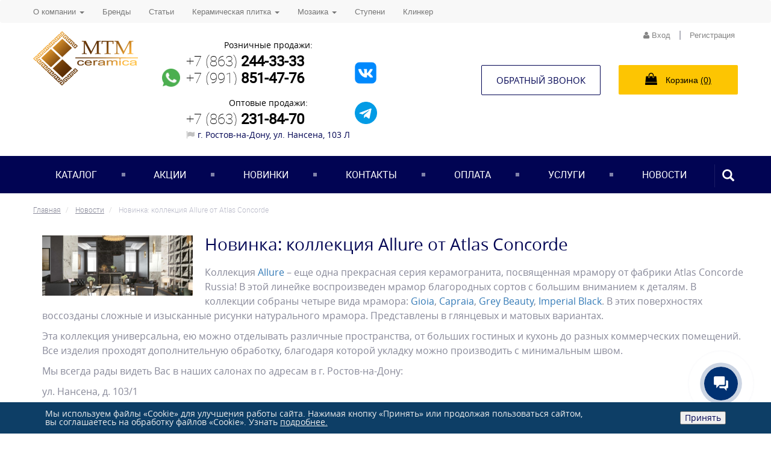

--- FILE ---
content_type: text/html; charset=UTF-8
request_url: https://mtmltd.ru/news/65384/
body_size: 10610
content:
<!DOCTYPE html>
<html lang="ru">
	<head>
		<title>Новинка: коллекция Allure от Atlas Concorde </title>
		    	<meta name="description" content="Новинка: коллекция Allure от Atlas Concorde - интересные и полезные новости от компании МТМ ">
        
				<link rel="canonical" href="https://mtmltd.ru/news/65384/">
		<meta charset="utf-8">
		<meta http-equiv="X-UA-Compatible" content="IE=edge">
		<meta name="viewport" content="width=device-width, initial-scale=1">
        <meta name="viewport" content="width=device-width, initial-scale=1">

		<meta name="robots" content="index, follow" />
<link href="https://cdnjs.cloudflare.com/ajax/libs/OwlCarousel2/2.3.4/assets/owl.carousel.min.css" type="text/css"  rel="stylesheet" />
<link href="https://cdnjs.cloudflare.com/ajax/libs/OwlCarousel2/2.3.4/assets/owl.theme.default.min.css" type="text/css"  rel="stylesheet" />
<link href="/bitrix/cache/css/s1/mtmltd_2.0/page_93d966433d5935bca44e71d9f34f7a10/page_93d966433d5935bca44e71d9f34f7a10_v1.css?1764228107401" type="text/css"  rel="stylesheet" />
<link href="/bitrix/cache/css/s1/mtmltd_2.0/template_e6c44bd6fa2b22ae8cb0f5ea0f5d1312/template_e6c44bd6fa2b22ae8cb0f5ea0f5d1312_v1.css?1764223239308886" type="text/css"  data-template-style="true" rel="stylesheet" />
 <style> .nca-cookiesaccept-line { box-sizing: border-box !important; margin: 0 !important; border: none !important; width: 100% !important; min-height: 10px !important; max-height: 250px !important; display: block; clear: both !important; padding: 12px !important; position: fixed; bottom: 0px !important; opacity: 1; transform: translateY(0%); z-index: 99999; } .nca-cookiesaccept-line > div { display: flex; align-items: center; } .nca-cookiesaccept-line > div > div { padding-left: 5%; padding-right: 5%; } .nca-cookiesaccept-line a { color: inherit; text-decoration:underline; } @media screen and (max-width:767px) { .nca-cookiesaccept-line > div > div { padding-left: 1%; padding-right: 1%; } } </style> 
<!-- dev2fun module opengraph -->
<meta property="og:title" content="Новинка: коллекция Allure от Atlas Concorde"/>
<meta property="og:description" content="Новинка: коллекция Allure от Atlas Concorde - интересные и полезные новости от компании МТМ"/>
<meta property="og:url" content="https://mtmltd.ru/news/65384/"/>
<meta property="og:type" content="website"/>
<meta property="og:site_name" content="Компания &laquo;МТМ&raquo;"/>
<meta property="og:image" content="https://mtmltd.ru/upload/iblock/edb/9n8bxpbxqo2551fptzol4l9u3q3exzl5.jpg"/>
<meta property="og:image:type" content="image/jpeg"/>
<meta property="og:image:width" content="310"/>
<meta property="og:image:height" content="124"/>
<!-- /dev2fun module opengraph -->



		<!-- Slick slider -->
		
		
	</head>
	<body>
		<div>
					</div>

						<!-- Modal registration-->
		<div class="modal fade" id="myModal" tabindex="-1" role="dialog" aria-labelledby="myModal">
			<div class="modal-dialog" role="document">
				<div class="modal-content">
					<div class="modal-header">
						<button type="button" class="close" data-dismiss="modal" aria-label="Close"><i class="fa fa-times" aria-hidden="true"></i>
						</button>
					</div>
					<div class="modal-body">

						<p class="h4 h4-line">Регистрация</p>

<!--						-->
					</div>
				</div>
			</div>
		</div>
				<!-- Modal enter-->
		<div class="modal fade" id="myModal-1" tabindex="-1" role="dialog" aria-labelledby="myModal-1">
			<div class="modal-dialog modal-sm" role="document">
				<div class="modal-content">
					<div class="modal-header">
						<button type="button" class="close" data-dismiss="modal" aria-label="Close"><i class="fa fa-times" aria-hidden="true"></i>
						</button>
					</div>
					<div class="modal-body">
						<p class="h4 h4-line">Вход</p>

					<div class="bx-system-auth-form" id="ajax-auth-form-wrapper">


	<form id="mtm-autorize" class="form-horizontal main-form js-auth-form" name="system_auth_form6zOYVN" method="post" target="_top" action="/news/65384/">
			    <input type="hidden" name="AJAX-ACTION" value="AUTH"/>

        	
					<input type="hidden" name="backurl" value="/news/65384/" />
						<input type="hidden" name="AUTH_FORM" value="Y" />
		<input type="hidden" name="TYPE" value="AUTH" />



		<div class="form-group">
        	<label for="inputEmail33" class="col-sm-5 col-md-4 control-label">Логин (e-mail): <span>*</span></label>
            <div class="col-sm-7 col-md-8 ">
            	<input name="USER_LOGIN" class="form-control" id="inputEmail33" placeholder="" value="">
            </div>
        </div>



		<div class="form-group">
		   <label for="inputpass1" class="col-sm-5 col-md-4 control-label">Пароль: <span>*</span></label>
		   <div class="col-sm-7 col-md-8 ">
		      <input type="password" class="form-control" id="inputppass1" placeholder="" name="USER_PASSWORD" autocomplete="off">
		      <div class="funkyradio">
		         <div class="funkyradio-default">
		            <input type="checkbox" id="USER_REMEMBER_frm" name="USER_REMEMBER" value="Y" checked />
		            	<a href="/order/?forgot_password=yes" rel="nofollow" class="pull-right" >Забыли пароль?</a>
		            <label for="USER_REMEMBER_frm">Запомнить меня </label>
		            <div id="mtm-autorize__error"></div>
		         </div>
		      </div>
		   </div>
		</div>

		<div class="form-group">
		   <label class="col-sm-5 col-md-4 control-label">
				Согласие
		   </label>
		   <div class="col-sm-7 col-md-8  ">
		      
			  <input type="checkbox" class="js-auth-form-approve-checkbox" name="APPROVE_AGREEMENT" value="Y" > 
			  Я даю согласие на обработку персональных данных в соответствии с <a target="_blank" href="/privacy-policy.pdf">Политикой обработки персональных данных</a> и Федеральным законом от 27.07.2006 года №152-ФЗ «О персональных данных»
			  
		   </div>
		</div>



		<div class="text-center">

					</div>

	    <div class="text-center">
			<button type="submit"  id="button_auth1" class="btn btn-primary btn-lg">Вход</button>
        </div>
	
		
	</form>

	
	</div>


					</div>
				</div>
			</div>
		</div>

		<!-- Modal callback-->
		<div class="modal fade" id="modal-callback-head" tabindex="-1" role="dialog" aria-labelledby="modal-callback-head">
			<div class="modal-dialog modal-sm" role="document">
				<div class="modal-content">
					<div class="modal-header">
						<button type="button" class="close" data-dismiss="modal" aria-label="Close"><i class="fa fa-times" aria-hidden="true"></i>
						</button>
					</div>
					<div class="modal-body">
						<p class="h4 h4-line">Заказать звонок</p>

						
<div id="head-callback-msg"></div>

<form method="post" id="head-callback">
    <input type="hidden" name="EVENT_ID" value="27">
    <input type="hidden" name="FORM_ID" value="head-callback">

        <div class="form-group">
		<label for="NAME">
            Имя:
        </label>

		<input type="text"
			   class="form-control text"
			   id="NAME"
			   name="NAME"
               required        >
	</div>
            <div class="form-group">
		<label for="PHONE">
            Телефон:
        </label>

		<input type="text"
			   class="form-control "
			   id="PHONE"
			   name="PHONE"
               required        >
	</div>
    

<button class="btn btn-primary" id="button_call"
        onclick="return falurForm.send('#head-callback', 'Это поле обязательно для заполнения');yaCounter16153555.reachGoal('callback'); return true;"
        type="submit"
>Отправить</button>
</form>
<p style="font-weight: 300 !important;">Я даю <a target="_blank" href="/privacy-policy.pdf">Согласие</a> на обработку персональных данных в соответствии с <a target="_blank" href="/mtm-policy.pdf">Политикой обработки персональных данных</a> и Федеральным законом от 27.07.2006 года №152-ФЗ «О персональных данных»</p>
 					</div>
				</div>
			</div>
		</div>

		<div class="wrapper">
			<header>
                <!-- Гирлянда -->
                
				<nav class="navbar navbar-default preheader" role="navigation">
					<div class="container">
					    	<div class="row">



						<div class = "vision">
		            		    	


	<nav class="header_nav navbar">
		<ul class="nav navbar-nav">

		
										<li class="dropdown">
                        <!--noindex-->
						<a href="#" class="dropdown-toggle text-12" data-toggle="dropdown" role="button" aria-haspopup="true" aria-expanded="false">О компании <span class="caret"></span></a>
                        <!--/noindex-->
						<ul class="dropdown-menu">
															<li>
                                    <!--noindex-->
									<a href="/o-nas/">О нас</a>
                                    <!--/noindex-->
								</li>
															<li>
                                    <!--noindex-->
									<a href="/vakansii/">Вакансии</a>
                                    <!--/noindex-->
								</li>
															<li>
                                    <!--noindex-->
									<a href="/info/">Оплата</a>
                                    <!--/noindex-->
								</li>
													</ul>
					</li>

					            	<li class="">
                        <!--noindex-->
						<a href="/brends/" class="text-12">
							Бренды						</a>
                        <!--/noindex-->
					</li>
					            	<li class="">
                        <!--noindex-->
						<a href="/articles/" class="text-12">
							Статьи						</a>
                        <!--/noindex-->
					</li>
				
										<li class="dropdown">
                        <!--noindex-->
						<a href="#" class="dropdown-toggle text-12" data-toggle="dropdown" role="button" aria-haspopup="true" aria-expanded="false">Керамическая плитка <span class="caret"></span></a>
                        <!--/noindex-->
						<ul class="dropdown-menu">
															<li>
                                    <!--noindex-->
									<a href="/catalog/ceramic/?section_name=Керамическая плитка">Керамическая плитка</a>
                                    <!--/noindex-->
								</li>
															<li>
                                    <!--noindex-->
									<a href="/catalog/ceramic/?set_filter=Применить&arrFilter_76_4088356828=Y&section_name=Керамическая плитка для ванной">Для ванной</a>
                                    <!--/noindex-->
								</li>
															<li>
                                    <!--noindex-->
									<a href="/catalog/ceramic/?set_filter=Применить&arrFilter_76_2945951191=Y&section_name=Керамическая плитка для детской">Для детской</a>
                                    <!--/noindex-->
								</li>
															<li>
                                    <!--noindex-->
									<a href="/catalog/ceramic/?set_filter=Применить&arrFilter_76_1347454892=Y&section_name=Керамическая плитка для кухни">Для кухни</a>
                                    <!--/noindex-->
								</li>
															<li>
                                    <!--noindex-->
									<a href="/catalog/ceramic/?set_filter=Применить&arrFilter_76_813727439=Y&section_name=Керамическая плитка для прихожей">Для прихожей</a>
                                    <!--/noindex-->
								</li>
															<li>
                                    <!--noindex-->
									<a href="/catalog/ceramic/?set_filter=Применить&arrFilter_76_3394082382=Y&section_name=Керамическая плитка для фасада">Для фасада</a>
                                    <!--/noindex-->
								</li>
															<li>
                                    <!--noindex-->
									<a href="/catalog/ceramic/?set_filter=Применить&arrFilter_76_3969318957=Y&section_name=Керамическая плитка для внутренних работ">Для внутренних работ</a>
                                    <!--/noindex-->
								</li>
															<li>
                                    <!--noindex-->
									<a href="/catalog/ceramic/?set_filter=Применить&arrFilter_76_2930077848=Y&section_name=Керамическая плитка для наружных работ">Для наружных работ</a>
                                    <!--/noindex-->
								</li>
													</ul>
					</li>

				
										<li class="dropdown">
                        <!--noindex-->
						<a href="#" class="dropdown-toggle text-12" data-toggle="dropdown" role="button" aria-haspopup="true" aria-expanded="false">Мозаика <span class="caret"></span></a>
                        <!--/noindex-->
						<ul class="dropdown-menu">
															<li>
                                    <!--noindex-->
									<a href="/catalog/ceramic/?set_filter=Применить&arrFilter_76_407171713=Y&section_name=Мозаика">Мозаика</a>
                                    <!--/noindex-->
								</li>
															<li>
                                    <!--noindex-->
									<a href="/catalog/ceramic/?set_filter=Применить&arrFilter_76_407171713=Y&arrFilter_76_4088356828=Y&section_name=Мозаика для ванной">Для ванной</a>
                                    <!--/noindex-->
								</li>
															<li>
                                    <!--noindex-->
									<a href="/catalog/ceramic/?set_filter=Применить&arrFilter_76_407171713=Y&arrFilter_76_2945951191=Y&section_name=Мозаика для детской">Для детской</a>
                                    <!--/noindex-->
								</li>
															<li>
                                    <!--noindex-->
									<a href="/catalog/ceramic/?set_filter=Применить&arrFilter_76_407171713=Y&arrFilter_76_1347454892=Y&section_name=Мозаика для кухни">Для кухни</a>
                                    <!--/noindex-->
								</li>
															<li>
                                    <!--noindex-->
									<a href="/catalog/ceramic/?set_filter=Применить&arrFilter_76_407171713=Y&arrFilter_76_813727439=Y&section_name=Мозаика для прихожей">Для прихожей</a>
                                    <!--/noindex-->
								</li>
															<li>
                                    <!--noindex-->
									<a href="/catalog/ceramic/?set_filter=Применить&arrFilter_76_407171713=Y&arrFilter_76_3394082382=Y&section_name=Мозаика для фасада">Для фасада</a>
                                    <!--/noindex-->
								</li>
															<li>
                                    <!--noindex-->
									<a href="/catalog/ceramic/?set_filter=Применить&arrFilter_76_3969318957=Y&arrFilter_76_407171713=Y&section_name=Мозаика для внутренних работ">Для внутренних работ</a>
                                    <!--/noindex-->
								</li>
															<li>
                                    <!--noindex-->
									<a href="/catalog/ceramic/?set_filter=Применить&arrFilter_76_2930077848=Y&arrFilter_76_407171713=Y&section_name=Мозаика для наружных работ">Для наружных работ</a>
                                    <!--/noindex-->
								</li>
													</ul>
					</li>

					            	<li class="">
                        <!--noindex-->
						<a href="/catalog/ceramic/?set_filter=Применить&arrFilter_76_694862774=Y&section_name=Ступени" class="text-12">
							Ступени						</a>
                        <!--/noindex-->
					</li>
					            	<li class="">
                        <!--noindex-->
						<a href="/catalog/ceramic/?set_filter=Применить&arrFilter_76_3426648828=Y&section_name=Клинкер" class="text-12">
							Клинкер						</a>
                        <!--/noindex-->
					</li>
						</ul>
	</nav>
						</div>
                                <nav class="menu-nav">

                                       


	<nav class="header_nav navbar">
		<ul class="nav navbar-nav">

		
										<li class="dropdown">
                        <!--noindex-->
						<a href="#" class="dropdown-toggle text-12" data-toggle="dropdown" role="button" aria-haspopup="true" aria-expanded="false">О компании <span class="caret"></span></a>
                        <!--/noindex-->
						<ul class="dropdown-menu">
															<li>
                                    <!--noindex-->
									<a href="/o-nas/">О нас</a>
                                    <!--/noindex-->
								</li>
															<li>
                                    <!--noindex-->
									<a href="/vakansii/">Вакансии</a>
                                    <!--/noindex-->
								</li>
															<li>
                                    <!--noindex-->
									<a href="/info/">Оплата</a>
                                    <!--/noindex-->
								</li>
													</ul>
					</li>

					            	<li class="">
                        <!--noindex-->
						<a href="/brends/" class="text-12">
							Бренды						</a>
                        <!--/noindex-->
					</li>
					            	<li class="">
                        <!--noindex-->
						<a href="/articles/" class="text-12">
							Статьи						</a>
                        <!--/noindex-->
					</li>
				
										<li class="dropdown">
                        <!--noindex-->
						<a href="#" class="dropdown-toggle text-12" data-toggle="dropdown" role="button" aria-haspopup="true" aria-expanded="false">Керамическая плитка <span class="caret"></span></a>
                        <!--/noindex-->
						<ul class="dropdown-menu">
															<li>
                                    <!--noindex-->
									<a href="/catalog/ceramic/?section_name=Керамическая плитка">Керамическая плитка</a>
                                    <!--/noindex-->
								</li>
															<li>
                                    <!--noindex-->
									<a href="/catalog/ceramic/?set_filter=Применить&arrFilter_76_4088356828=Y&section_name=Керамическая плитка для ванной">Для ванной</a>
                                    <!--/noindex-->
								</li>
															<li>
                                    <!--noindex-->
									<a href="/catalog/ceramic/?set_filter=Применить&arrFilter_76_2945951191=Y&section_name=Керамическая плитка для детской">Для детской</a>
                                    <!--/noindex-->
								</li>
															<li>
                                    <!--noindex-->
									<a href="/catalog/ceramic/?set_filter=Применить&arrFilter_76_1347454892=Y&section_name=Керамическая плитка для кухни">Для кухни</a>
                                    <!--/noindex-->
								</li>
															<li>
                                    <!--noindex-->
									<a href="/catalog/ceramic/?set_filter=Применить&arrFilter_76_813727439=Y&section_name=Керамическая плитка для прихожей">Для прихожей</a>
                                    <!--/noindex-->
								</li>
															<li>
                                    <!--noindex-->
									<a href="/catalog/ceramic/?set_filter=Применить&arrFilter_76_3394082382=Y&section_name=Керамическая плитка для фасада">Для фасада</a>
                                    <!--/noindex-->
								</li>
															<li>
                                    <!--noindex-->
									<a href="/catalog/ceramic/?set_filter=Применить&arrFilter_76_3969318957=Y&section_name=Керамическая плитка для внутренних работ">Для внутренних работ</a>
                                    <!--/noindex-->
								</li>
															<li>
                                    <!--noindex-->
									<a href="/catalog/ceramic/?set_filter=Применить&arrFilter_76_2930077848=Y&section_name=Керамическая плитка для наружных работ">Для наружных работ</a>
                                    <!--/noindex-->
								</li>
													</ul>
					</li>

				
										<li class="dropdown">
                        <!--noindex-->
						<a href="#" class="dropdown-toggle text-12" data-toggle="dropdown" role="button" aria-haspopup="true" aria-expanded="false">Мозаика <span class="caret"></span></a>
                        <!--/noindex-->
						<ul class="dropdown-menu">
															<li>
                                    <!--noindex-->
									<a href="/catalog/ceramic/?set_filter=Применить&arrFilter_76_407171713=Y&section_name=Мозаика">Мозаика</a>
                                    <!--/noindex-->
								</li>
															<li>
                                    <!--noindex-->
									<a href="/catalog/ceramic/?set_filter=Применить&arrFilter_76_407171713=Y&arrFilter_76_4088356828=Y&section_name=Мозаика для ванной">Для ванной</a>
                                    <!--/noindex-->
								</li>
															<li>
                                    <!--noindex-->
									<a href="/catalog/ceramic/?set_filter=Применить&arrFilter_76_407171713=Y&arrFilter_76_2945951191=Y&section_name=Мозаика для детской">Для детской</a>
                                    <!--/noindex-->
								</li>
															<li>
                                    <!--noindex-->
									<a href="/catalog/ceramic/?set_filter=Применить&arrFilter_76_407171713=Y&arrFilter_76_1347454892=Y&section_name=Мозаика для кухни">Для кухни</a>
                                    <!--/noindex-->
								</li>
															<li>
                                    <!--noindex-->
									<a href="/catalog/ceramic/?set_filter=Применить&arrFilter_76_407171713=Y&arrFilter_76_813727439=Y&section_name=Мозаика для прихожей">Для прихожей</a>
                                    <!--/noindex-->
								</li>
															<li>
                                    <!--noindex-->
									<a href="/catalog/ceramic/?set_filter=Применить&arrFilter_76_407171713=Y&arrFilter_76_3394082382=Y&section_name=Мозаика для фасада">Для фасада</a>
                                    <!--/noindex-->
								</li>
															<li>
                                    <!--noindex-->
									<a href="/catalog/ceramic/?set_filter=Применить&arrFilter_76_3969318957=Y&arrFilter_76_407171713=Y&section_name=Мозаика для внутренних работ">Для внутренних работ</a>
                                    <!--/noindex-->
								</li>
															<li>
                                    <!--noindex-->
									<a href="/catalog/ceramic/?set_filter=Применить&arrFilter_76_2930077848=Y&arrFilter_76_407171713=Y&section_name=Мозаика для наружных работ">Для наружных работ</a>
                                    <!--/noindex-->
								</li>
													</ul>
					</li>

					            	<li class="">
                        <!--noindex-->
						<a href="/catalog/ceramic/?set_filter=Применить&arrFilter_76_694862774=Y&section_name=Ступени" class="text-12">
							Ступени						</a>
                        <!--/noindex-->
					</li>
					            	<li class="">
                        <!--noindex-->
						<a href="/catalog/ceramic/?set_filter=Применить&arrFilter_76_3426648828=Y&section_name=Клинкер" class="text-12">
							Клинкер						</a>
                        <!--/noindex-->
					</li>
						</ul>
	</nav>

                                </nav>

                                <a href="#" class="menu-btn">
                                    <span></span>
                                </a>


						    	<div class="col-md-4 col-sm-6 text-center inner_reg">

							    	<ul class=" list-inline navbar-right">
						    			<li>
					    									    							<a href="#"  data-toggle="modal" data-target="#myModal-1"><i class="fa fa-user" aria-hidden="true"></i> Вход</a>
			    																    </li>
								    	<li> | </li>
									    <li>
									    											    	<a href="https://mtmltd.ru/personal/registratsiya/">Регистрация</a>
									    								    		</li>

							    	</ul>
						    	</div>

						</div>
					</div>
				</nav>
				<div class="container">
					<div class="row header-center">
						<div class="col-md-3 col-sm-6 logo-block">
							<div class="logo text-center-xs">
								<a href="/">
									<img src="/local/templates/mtmltd_2.0/img/logo.png" class="img-responsive" alt="Логотип компании МТМ" title="МТМ-Керамика">								</a>
							</div>
						</div>
						<div class="col-md-5 col-sm-6  text-center header-phone ">
							<div class="phone-block">
    <div style="margin: 10px">
        <a href="https://wa.me/79918514776"><img alt="WhatsApp" src="/images/whatsapp.png"
                                                 style="height: 30px; margin-top: 39px;"
                                                 title="Написать в WhatsApp"></a>
    </div>
    <div class="contacts__info">
        Розничные продажи:<br>
        <a class="phone" href="tel:+78632443333">+7 (863) <strong>244-33-33</strong></a> <a class="phone"
                                                                                            href="tel:+79918514776">+7
            (991) <strong>851-47-76</strong><br>
        </a><br>
        Оптовые продажи:<br>
        <a class="phone" href="tel:+7863231-84-70">+7 (863) <strong>231-84-70</strong></a><span class="address"><i
                    class="address__icon fa fa-flag" aria-hidden="true"></i>г. Ростов-на-Дону, ул. Нансена, 103 Л</span>
    </div>
    <div style="margin-left: -24px;">
        <a target="_blank" href="https://vk.com/mtmceramica"><img width="100" alt="VK" src="/images/VK.png" height="52"
                                                                  title="Сообщество МТМ в VK" style="margin-top: 30px;">
        </a>
        <a target="_blank" href="https://t.me/mtmceramica" style="display: block;"><img width="37" alt="Telegram"
                                                                                    src="/images/telegram.png" height="37"
                                                                                    title="МТМ в Telegram"
                                                                                    style="margin-top: 22px;">
        </a>
    </div>
</div>
						</div>
						<div class="col-md-4 col-xs-12 header-btn">
							<div class="row">
								<div class="col-lg-6 col-md-12 col-xs-6 col-xs-sm ">
                                    <script data-b24-form="click/6/bnnga6" data-skip-moving="true">
                                        (function(w,d,u){
                                            var s=d.createElement('script');s.async=true;s.src=u+'?'+(Date.now()/180000|0);
                                            var h=d.getElementsByTagName('script')[0];h.parentNode.insertBefore(s,h);
                                        })(window,document,'https://cdn-ru.bitrix24.ru/b16606564/crm/form/loader_6.js');
                                    </script>
                                    <button class="callback btn btn-border btn-lg">Обратный звонок</button>
<!--									<button type="button" class="callback btn btn-border btn-lg" data-toggle="modal" data-target="#modal-callback-head">Обратный звонок</button>-->
								</div>
								<div class="col-lg-6 col-md-12 col-xs-6 col-xs-sm">
									
<div id="bx_basket1" class="bx-basket bx-opener">
	<!--'start_frame_cache_bx_cart_block'-->
<a href="/personal/cart/">
	<button type="button" class="basket btn btn-lg"><i class="fa fa-shopping-bag" aria-hidden="true"></i> Корзина <ins class="cart-header-prod-count">(0)</ins></button>
</a><!--'end_frame_cache_bx_cart_block'--></div>

                                    </div>

                                <div class="col-md-8 col-sm-6 text-center"> 

                                    								</div>
							</div>
						</div>
					</div>

				</div>


				<nav class="nav_blue navbar navbar-default" role="navigation">
					<div class="container">
						<div class="navbar-header">
							<button type="button" class="navbar-toggle" data-toggle="collapse" data-target="#bs-example-navbar-collapse-2"> <span class="sr-only">Toggle navigation</span> <span class="icon-bar"></span> <span class="icon-bar"></span> <span class="icon-bar"></span> </button>
						</div>
						<div class="collapse navbar-collapse" id="bs-example-navbar-collapse-2">


							
		<ul id="mega-menu-desktop" class="nav navbar-nav nav-justified m-top-menu hidden-xs">
		
			            	<li class="">
						<a href="/catalog/ceramic/">
							Каталог						</a>
					</li>
				
					            	<li class="">
						<a href="/catalog/akcii/">
							Акции						</a>
					</li>
				
					            	<li class="">
						<a href="/catalog/novinki/">
							Новинки						</a>
					</li>
				
					            	<li class="">
						<a href="/contacts/">
							Контакты						</a>
					</li>
				
					            	<li class="">
						<a href="/pay/">
							Оплата						</a>
					</li>
				
					            	<li class="">
						<a href="/other-services/">
							Услуги						</a>
					</li>
				
					            	<li class="">
						<a href="/news/">
							Новости						</a>
					</li>
				
						</ul>
<style>
    .navbar-collapse.collapse.in{
        z-index: 20;
        background: #010453;
    }
</style>

    <ul id="mega-menu-mobile" class="nav navbar-nav nav-justified m-top-menu hidden-sm hidden-md hidden-lg">

                        <li class="">
                    <a href="/catalog/ceramic/">
                        Каталог                    </a>
                </li>

                            <li class="">
                    <a href="/catalog/akcii/">
                        Акции                    </a>
                </li>

                            <li class="">
                    <a href="/catalog/novinki/">
                        Новинки                    </a>
                </li>

                            <li class="">
                    <a href="/contacts/">
                        Контакты                    </a>
                </li>

                            <li class="">
                    <a href="/pay/">
                        Оплата                    </a>
                </li>

                            <li class="">
                    <a href="/other-services/">
                        Услуги                    </a>
                </li>

                            <li class="">
                    <a href="/news/">
                        Новости                    </a>
                </li>

                </ul>

														
<form action="/search/index.php" class="navbar-form" role="search">
	<div class="input-group">
			<input type="text" class="form-control" name="q" placeholder="Поиск..."  size="15" maxlength="50" /></td>
			 <input style="width: 0px; height: 0px;display: none;" name="s" type="submit"  value="Поиск">
			<span class="input-group-btn">
			<button type="submit" class="btn"> <span class="glyphicon glyphicon-search"> <span class="sr-only">Поиск...</span> </span> </button>
			</span> 
		</div>
</form>
						</div>
					</div>
				</nav>

			</header>

						<div class="content">
    			<div class="container">

				<ol class="breadcrumb">
			<li>
				
				<a href="/" title="Главная">
					<span>Главная</span>
				</a>
			</li>
			<li>
				
				<a href="/news/" title="Новости">
					<span>Новости</span>
				</a>
			</li>
			<li class="active">
				
				Новинка: коллекция Allure от Atlas Concorde
			</li></ol>
			

<div class="news-detail">
	<div class="container">
		<div class="row">
			<div class="col-xs-12">
				<div class="m-news-detail">
				<img class="news-detail__image img-responsive" src="/upload/iblock/edb/9n8bxpbxqo2551fptzol4l9u3q3exzl5.jpg" title="Новинка: коллекция Allure от Atlas Concorde" alt="Новинка: коллекция Allure от Atlas Concorde">

					<h1 class="title">Новинка: коллекция Allure от Atlas Concorde</h1>

					<p class="text-muted">
											</p>

					<p>
	 Коллекция <a href="https://mtmltd.ru/catalog/ceramic/99052570/">Allure</a> – еще одна прекрасная серия керамогранита, посвященная мрамору от фабрики Atlas Concorde Russia! В этой линейке воспроизведен мрамор благородных сортов с большим вниманием к деталям. В коллекции собраны четыре вида мрамора: <a href="https://mtmltd.ru/catalog/ceramic/detail_card.php?ELEMENT_ID=62912">Gioia</a>, <a href="https://mtmltd.ru/catalog/ceramic/detail_card.php?ELEMENT_ID=62913">Capraia</a>, <a href="https://mtmltd.ru/catalog/ceramic/detail_card.php?ELEMENT_ID=62914">Grey Beauty</a>, <a href="https://mtmltd.ru/catalog/ceramic/detail_card.php?ELEMENT_ID=62915">Imperial Black</a>. В этих поверхностях воссозданы сложные и изысканные рисунки натурального мрамора. Представлены&nbsp;в глянцевых и матовых вариантах.
</p>
<p>
	 Эта коллекция универсальна, ею можно отделывать различные пространства, от больших гостиных и кухонь до разных коммерческих помещений. Все изделия проходят дополнительную обработку, благодаря которой укладку можно производить с минимальным швом.
</p>
<p>
	 Мы всегда рады видеть Вас в наших салонах по адресам в г. Ростов-на-Дону:
</p>
<p>
	 ул. Нансена, д. 103/1
</p>
<p>
	 Пн-пт 09:00-20:00
</p>
<p>
	 Сб-вс 09:00-19:00
</p>
<p>
	 &nbsp;
</p>
<p>
	 ул. Вавилова, д. 56
</p>
<p>
	 09:00-19:00 ежедневно
</p>
<p>
	 &nbsp;
</p>
<p>
	 г. Аксай, пр. Аксайский, д. 21,
</p>
<p>
	 (трасса М-4 "Дон", ТЦ ХДМ ЮГ)
</p>
<p>
	 9:00-21:00 ежедневно
</p>
<p>
	 &nbsp;
</p>
<p>
	 8-863-244-33-33
</p>
<p>
	 8-991-851-47-76
</p>					<br>
										 <a href="/upload/iblock/9d4/68ajf2xnxi9i45opda8g8wrwgemhau1h.jpg" class="fancybox">
					 	<img width="20%" src="/upload/iblock/9d4/68ajf2xnxi9i45opda8g8wrwgemhau1h.jpg" class="img-responsive" style="display: inline-block;">
					 </a>
										 <a href="/upload/iblock/281/mur2qhsrwm6agbq6mo7j1vit37sgak88.jpg" class="fancybox">
					 	<img width="20%" src="/upload/iblock/281/mur2qhsrwm6agbq6mo7j1vit37sgak88.jpg" class="img-responsive" style="display: inline-block;">
					 </a>
										 <a href="/upload/iblock/ca3/npsaj7t6fzutksq0956wmsms3zqxqztt.jpg" class="fancybox">
					 	<img width="20%" src="/upload/iblock/ca3/npsaj7t6fzutksq0956wmsms3zqxqztt.jpg" class="img-responsive" style="display: inline-block;">
					 </a>
										 <a href="/upload/iblock/a3e/wjl2k4arb1mxfqh9pdnw3dsflpq0r8g5.jpg" class="fancybox">
					 	<img width="20%" src="/upload/iblock/a3e/wjl2k4arb1mxfqh9pdnw3dsflpq0r8g5.jpg" class="img-responsive" style="display: inline-block;">
					 </a>
									</div>
			</div>
		</div>
	</div>
</div>
<br><br>
<div class="row">
    <div class="col-md-12">
        <a href="/news/">
            Возврат к списку        </a>
    </div>
</div>




		</div>
	</div>
<!-- Yandex.Metrika counter -->
<noscript><div><img src="https://mc.yandex.ru/watch/16153555" style="position:absolute; left:-9999px;" alt="" /></div></noscript>
<!-- Yandex.Metrika counter -->
<noscript><div><img src="https://mc.yandex.ru/watch/16153555" style="position:absolute; left:-9999px;" alt="" /></div></noscript>
<!-- /Yandex.Metrika counter -->


<footer class="main_footer">
	<div class="container">
		<div class="row">
			<div class="col-md-7 col-lg-6 text-center-xs">
				<div class="logo">
					<br>
<div>
 <img src="/local/templates/mtmltd_2.0/img/logo.png" class="img-responsive" alt="" width="70%">
</div>
<div>
 <br>
</div>
<div>
	 

	<div itemscope itemtype="http://schema.org/Organization" style="display: none;" >

			<div itemprop="name">
			МТМ-Керамика		</div>
	
	
		<div itemprop="address" itemscope itemtype="http://schema.org/PostalAddress">
		 			 <div itemprop="postalCode">344038</div>
		 		 			 <div itemprop="addressCountry">Россия</div>
		 		 			 <div itemprop="addressRegion">Ростовская область</div>
		 	   		   <div itemprop="addressLocality">Ростов-на-Дону</div>
	   	   		  <div itemprop="streetAddress">ул. Нансена, 103 Л</div>
	   	 </div>
		
		 <div>
		 			 			<span itemprop="telephone">+7 (991) 851-47-76</span>
		 			 , 			<span itemprop="telephone">+7 (863) 244-33-33</span>
		 	 </div>
		
		
	
			<div>
			<a href="https://mtmltd.ru/" itemprop="url">https://mtmltd.ru/</a>
		</div>
	
			<div>
            

<div itemscope itemtype="http://schema.org/ImageObject" itemprop="logo" >

			<img src="https://mtmltd.ru/local/templates/mtmltd_2.0/img/logo.png" itemprop="contentUrl" alt="" />
		<a href="https://mtmltd.ru/local/templates/mtmltd_2.0/img/logo.png" itemprop="url">https://mtmltd.ru/local/templates/mtmltd_2.0/img/logo.png</a>
	
	<div >

        						
				
		
		
		

	</div>

</div>



		</div>
	
    
		
	
			<div>
			 <span itemprop="taxID">6164247520</span>
		</div>
	
	

	</div>



</div>
<div>
	 
<div class="bx_breadcrumbs" style="display: none;">

<ul itemscope itemtype="http://schema.org/BreadcrumbList"><li itemprop="itemListElement" itemscope itemtype="http://schema.org/ListItem"><a href="/" title="Главная" itemprop="item"><span itemprop="name">Главная</span><meta itemprop="position" content="0" /></a></li><li itemprop="itemListElement" itemscope itemtype="http://schema.org/ListItem"><a href="/news/" title="Новости" itemprop="item"><span itemprop="name">Новости</span><meta itemprop="position" content="1" /></a></li><li itemprop="itemListElement" itemscope itemtype="http://schema.org/ListItem"><a href="" title="Новинка: коллекция Allure от Atlas Concorde" itemprop="item"><span itemprop="name">Новинка: коллекция Allure от Atlas Concorde</span><meta itemprop="position" content="2" /></a></li></ul>
</div></div>				</div>
				<div class="contacts_footer">
					<div class="phone-block">

					<i class="fa fa-phone-foot" aria-hidden="true"></i><p style="font-size: 15px">
	 Розничные продажи:
</p>
 <span class="phone"> +7 (991) <strong>851-47-76</strong></span><br>
 <span class="phone"> +7 (863) <strong>244-33-33</strong></span>
<p style="font-size: 15px">
	 Оптовые продажи:
</p>
 <span class="phone"> +7 (863) <strong>231-84-70</strong></span>
&nbsp;<br>
 <span class="address" style="color: white;"><b> г. Ростов-на-Дону, ул. Нансена, 103 Л</b></span>
					</div>
				</div>

			</div>
			<div class="col-md-5 col-lg-6 lowerMenu">
				


	<nav class="footer_nav navbar">
		<ul class="nav navbar-nav">
		
						
										<li class="dropdown">
						<a href="#" class="dropdown-toggle text-12" data-toggle="dropdown" role="button" aria-haspopup="true" aria-expanded="false">О компании <span class="caret"></span></a>
						<ul class="dropdown-menu">
															<li>
									<a href="/o-nas/">О нас</a>
								</li>							
															<li>
									<a href="/vakansii/">Вакансии</a>
								</li>							
															<li>
									<a href="/info/">Оплата</a>
								</li>							
													</ul>
					</li>	

					            	<li class="">
						<a href="/catalog/ceramic/" class="text-12">
							Каталог						</a>
					</li>
					            	<li class="">
						<a href="/news/" class="text-12">
							Новости						</a>
					</li>
					            	<li class="">
						<a href="/articles/" class="text-12">
							Статьи						</a>
					</li>
					            	<li class="">
						<a href="/catalog/akcii/" class="text-12">
							Акции						</a>
					</li>
					            	<li class="">
						<a href="/catalog/novinki/" class="text-12">
							Новинки						</a>
					</li>
					            	<li class="">
						<a href="/contacts/" class="text-12">
							Контакты						</a>
					</li>
						</ul>
	</nav>	


					<p class="copy">
	 2025 © «МТМ керамика» Все права защищены
</p>
<div class="footer_policy-block">
  <a target="_blank" class="confidentialfootext" href="/privacy-policy.pdf">Согласие на обработку ПД</a>
 <a target="_blank" class="confidentialfootext" href="/mtm-policy.pdf">Политика обработки персональных данных</a>
 <a target="_blank" class="confidentialfootext" href="/cookie-policy.pdf">Политика cookie</a>
</div>
<br>
			</div>
		</div>
		<div class="row mv4">
			<a href="https://it-delta.ru/" class="author" target="_blank">Создание и продвижение сайта
                <img src="/images/it-delta-logo-white.svg" alt="itDelta" title="itDelta" style="width: 100px">
            </a>
		</div>
	</div>
</footer>
</div>

<div id="scrollup"><img alt="Прокрутить вверх" src="/local/templates/mtmltd_2.0/img/up.png"></div>

<!-- одна из целей метрики установлена в файле:
/local/templates/mtmltd_2.0/components/bitrix/main.register/mtm/template.php -->

<script type="text/javascript">
if (window == window.top) {
	document.addEventListener("DOMContentLoaded", function() {
		var div = document.createElement("div"); div.innerHTML = ' <div id="nca-cookiesaccept-line" class="nca-cookiesaccept-line style-2 "> <div id="nca-nca-position-left"id="nca-bar" class="nca-bar nca-style- nca-animation-none nca-position-left"> <div class="nca-cookiesaccept-line-text">Мы используем файлы «Cookie» для улучшения работы сайта. Нажимая кнопку «Принять» или продолжая пользоваться сайтом, вы соглашаетесь на обработку файлов «Cookie». Узнать <a href="/cookie-policy.pdf">подробнее.</a> </div> <div><button type="button" id="nca-cookiesaccept-line-accept-btn" onclick="ncaCookieAcceptBtn()" >Принять</button></div> </div> </div> ';
		document.body.appendChild(div);
	});
}
function ncaCookieAcceptBtn(){ 
	var alertWindow = document.getElementById("nca-cookiesaccept-line"); alertWindow.remove();
	var cookie_string = "NCA_COOKIE_ACCEPT_1" + "=" + escape("Y"); 
	var expires = new Date((new Date).getTime() + (1000 * 60 * 60 * 24 * 1500)); 
	cookie_string += "; expires=" + expires.toUTCString(); 
	cookie_string += "; path=" + escape ("/"); 
	document.cookie = cookie_string; 	
}
function ncaCookieAcceptCheck(){
	var closeCookieValue = "N"; 
	var value = "; " + document.cookie;
	var parts = value.split("; " + "NCA_COOKIE_ACCEPT_1" + "=");
	if (parts.length == 2) { 
		closeCookieValue = parts.pop().split(";").shift(); 
	}
	if(closeCookieValue != "Y") { 
		/*document.head.insertAdjacentHTML("beforeend", "<style>#nca-cookiesaccept-line {display:flex}</style>")*/
	} else { 
		document.head.insertAdjacentHTML("beforeend", "<style>#nca-cookiesaccept-line {display:none}</style>")
	}
}
ncaCookieAcceptCheck();
</script>
<script type="text/javascript"  src="/bitrix/cache/js/s1/mtmltd_2.0/template_0e33d0a23fc3fd1fd2b051da32e51d5e/template_0e33d0a23fc3fd1fd2b051da32e51d5e_v1.js?1764223239257376"></script>
<script type="text/javascript">var _ba = _ba || []; _ba.push(["aid", "4e4868dedd60bded6dc81ee8b76036ff"]); _ba.push(["host", "mtmltd.ru"]); (function() {var ba = document.createElement("script"); ba.type = "text/javascript"; ba.async = true;ba.src = (document.location.protocol == "https:" ? "https://" : "http://") + "bitrix.info/ba.js";var s = document.getElementsByTagName("script")[0];s.parentNode.insertBefore(ba, s);})();</script>




<script>
//ajax script
$form = $('#mtm-autorize');
$formErrors = $('#mtm-autorize__error');

$form.submit(function () {

		if (! $(".js-auth-form-approve-checkbox").prop("checked")) {
			alert("Требуется согласиться на обработку персональных данных");
			return false;
		}

    $formErrors
        .html('')
        .removeClass('show');

    //app.publish('preloader:start', $authButton);

    $.post('', $form.serialize(), function (response) {

        if (response && response.STATUS) {

            if (response.STATUS == 'OK') {
                window.location = /personal/            } else {
                $formErrors
                    .html(response.MESSAGES)
                    .addClass('show');
            }

        }

        app.publish('preloader:end', $authButton);

    }, 'json');

    return false;

});
</script>

<script>
$('#button_auth1').on('click', function() {
	yaCounter16153555.reachGoal('enter');
});
 </script>


<script>
$('#button_call').on('click', function() {
	yaCounter16153555.reachGoal('callback');
});
 </script>
<script>
	var bx_basket1 = new BitrixSmallCart;
</script>

<script>
	bx_basket1.siteId       = 's1';
	bx_basket1.cartId       = 'bx_basket1';
	bx_basket1.ajaxPath     = '/bitrix/components/bitrix/sale.basket.basket.line/ajax.php';
	bx_basket1.templateName = 'header';
	bx_basket1.arParams     =  {'COMPONENT_TEMPLATE':'.default','PATH_TO_BASKET':'/personal/cart/','SHOW_NUM_PRODUCTS':'Y','SHOW_TOTAL_PRICE':'N','SHOW_EMPTY_VALUES':'Y','SHOW_PERSONAL_LINK':'N','PATH_TO_PERSONAL':'/personal/','SHOW_AUTHOR':'N','PATH_TO_REGISTER':'/login/','PATH_TO_PROFILE':'/personal/','SHOW_PRODUCTS':'N','POSITION_FIXED':'N','BUY_URL_SIGN':'action=ADD2BASKET','CACHE_TYPE':'A','PATH_TO_ORDER':'/personal/order/make/','HIDE_ON_BASKET_PAGES':'Y','SHOW_REGISTRATION':'N','PATH_TO_AUTHORIZE':'/login/','SHOW_DELAY':'Y','SHOW_NOTAVAIL':'Y','SHOW_IMAGE':'Y','SHOW_PRICE':'Y','SHOW_SUMMARY':'Y','POSITION_VERTICAL':'top','POSITION_HORIZONTAL':'right','MAX_IMAGE_SIZE':'70','AJAX':'N','~COMPONENT_TEMPLATE':'.default','~PATH_TO_BASKET':'/personal/cart/','~SHOW_NUM_PRODUCTS':'Y','~SHOW_TOTAL_PRICE':'N','~SHOW_EMPTY_VALUES':'Y','~SHOW_PERSONAL_LINK':'N','~PATH_TO_PERSONAL':'/personal/','~SHOW_AUTHOR':'N','~PATH_TO_REGISTER':'/login/','~PATH_TO_PROFILE':'/personal/','~SHOW_PRODUCTS':'N','~POSITION_FIXED':'N','~BUY_URL_SIGN':'action=ADD2BASKET','~CACHE_TYPE':'A','~PATH_TO_ORDER':'/personal/order/make/','~HIDE_ON_BASKET_PAGES':'Y','~SHOW_REGISTRATION':'N','~PATH_TO_AUTHORIZE':'/login/','~SHOW_DELAY':'Y','~SHOW_NOTAVAIL':'Y','~SHOW_IMAGE':'Y','~SHOW_PRICE':'Y','~SHOW_SUMMARY':'Y','~POSITION_VERTICAL':'top','~POSITION_HORIZONTAL':'right','~MAX_IMAGE_SIZE':'70','~AJAX':'N','cartId':'bx_basket1'};
	bx_basket1.closeMessage = 'Скрыть';
	bx_basket1.openMessage  = 'Раскрыть';
	bx_basket1.activate();
</script>

<script type="text/javascript" >
   (function(m,e,t,r,i,k,a){m[i]=m[i]||function(){(m[i].a=m[i].a||[]).push(arguments)};
   m[i].l=1*new Date();k=e.createElement(t),a=e.getElementsByTagName(t)[0],k.async=1,k.src=r,a.parentNode.insertBefore(k,a)})
   (window, document, "script", "https://mc.yandex.ru/metrika/tag.js", "ym");

   ym(16153555, "init", {
        clickmap:true,
        trackLinks:true,
        accurateTrackBounce:true,
        webvisor:true,
        ecommerce:"dataLayer"
   });
</script>
<script type="text/javascript" >
   (function(m,e,t,r,i,k,a){m[i]=m[i]||function(){(m[i].a=m[i].a||[]).push(arguments)};
   m[i].l=1*new Date();k=e.createElement(t),a=e.getElementsByTagName(t)[0],k.async=1,k.src=r,a.parentNode.insertBefore(k,a)})
   (window, document, "script", "https://mc.yandex.ru/metrika/tag.js", "ym");

   ym(16153555, "init", {
        clickmap:true,
        trackLinks:true,
        accurateTrackBounce:true,
        webvisor:true,
        ecommerce:"dataLayer"
   });
</script>
<script defer>
	// $('#registrationC').click(function () {
	// 	ga('send','event','registration','new');return true;
	// });
	/*$('#button_conf_ord1').click(function () {
		ga('send','event','order','product');return true;
	});
	$('#button_call').click(function () {
		ga('send','event','call','back');return true;
	});
	$('.btn-catalog-filter').click(function () {
		ga('send','event','filter','use');return true;
	});
	$('#compare_add1').click(function () {
		ga('send','event','compare','things');return true;
	});
	$('#button_addto').click(function () {
		ga('send','event','add','basket');return true;
	});
	$('#button_auth1').click(function () {
		ga('send','event','login','registered');return true;
	}); */
</script>

<script src="https://cdnjs.cloudflare.com/ajax/libs/OwlCarousel2/2.3.4/owl.carousel.min.js"></script>

<script src="/local/templates/mtmltd_2.0/js/lightbox.min.js" ></script>
<script src="/local/templates/mtmltd_2.0/js/jquery.fancybox.pack.js?v=2.1.5"></script>
<script src="/local/templates/mtmltd_2.0/js/snowfall.js"></script>
<script src="/local/templates/mtmltd_2.0/js/common.js"></script>
<script src="/local/templates/mtmltd_2.0/js/scrollup.js"></script>
<script>
    $('.menu-btn').on('click', function(e) {
        e.preventDefault();
        $(this).toggleClass('menu-btn_active');
        $('.menu-nav').toggleClass('menu-nav_active');
    });
</script>
<script>
        (function(w,d,u){
                var s=d.createElement('script');s.async=true;s.src=u+'?'+(Date.now()/60000|0);
                var h=d.getElementsByTagName('script')[0];h.parentNode.insertBefore(s,h);
        })(window,document,'https://cdn-ru.bitrix24.ru/b16606564/crm/site_button/loader_2_ybk7ft.js');
</script>
</body>
</html>




--- FILE ---
content_type: text/css
request_url: https://mtmltd.ru/bitrix/cache/css/s1/mtmltd_2.0/page_93d966433d5935bca44e71d9f34f7a10/page_93d966433d5935bca44e71d9f34f7a10_v1.css?1764228107401
body_size: 284
content:


/* Start:/local/templates/mtmltd_2.0/components/bitrix/news/news/bitrix/news.detail/.default/style.css?1732991136155*/
div.news-detail
{
	word-wrap: break-word;
}
div.news-detail img.detail_picture
{
	float:left;
	margin:0 8px 6px 1px;
}
.news-date-time
{
	color:#486DAA;
}

/* End */
/* /local/templates/mtmltd_2.0/components/bitrix/news/news/bitrix/news.detail/.default/style.css?1732991136155 */


--- FILE ---
content_type: application/javascript; charset=utf-8
request_url: https://mtmltd.ru/local/templates/mtmltd_2.0/js/snowfall.js
body_size: 1882
content:
Date.now || (Date.now = function () {
    return (new Date).getTime()
}), function () {
    "use strict";
    for (var t = ["webkit", "moz"], e = 0; e < t.length && !window.requestAnimationFrame; ++e) {
        var i = t[e];
        window.requestAnimationFrame = window[i + "RequestAnimationFrame"], window.cancelAnimationFrame = window[i + "CancelAnimationFrame"] || window[i + "CancelRequestAnimationFrame"]
    }
    if (/iP(ad|hone|od).*OS 6/.test(window.navigator.userAgent) || !window.requestAnimationFrame || !window.cancelAnimationFrame) {
        var s = 0;
        window.requestAnimationFrame = function (t) {
            var e = Date.now(), i = Math.max(s + 16, e);
            return setTimeout(function () {
                t(s = i)
            }, i - e)
        }, window.cancelAnimationFrame = clearTimeout
    }
}(), function (t) {
    t.snowfall = function (e, i) {
        function s(s, n, a, o) {
            this.x = s, this.y = n, this.size = a, this.speed = o, this.step = 0, this.stepSize = h(1, 10) / 100, i.collection && (this.target = m[h(0, m.length - 1)]);
            var r = null;
            i.image ? (r = document.createElement("img"), r.src = i.image) : (r = document.createElement("div"), t(r).css({background: i.flakeColor})), t(r).attr({"class": "snowfall-flakes"}).css({
                width: this.size,
                height: this.size,
                position: i.flakePosition,
                top: this.y,
                left: this.x,
                fontSize: 0,
                zIndex: i.flakeIndex
            }), t(e).get(0).tagName === t(document).get(0).tagName ? (t("body").append(t(r)), e = t("body")) : t(e).append(t(r)), this.element = r, this.update = function () {
                if (this.y += this.speed, this.y > l - (this.size + 6) && this.reset(), this.element.style.top = this.y + "px", this.element.style.left = this.x + "px", this.step += this.stepSize, this.x += y === !1 ? Math.cos(this.step) : y + Math.cos(this.step), i.collection && this.x > this.target.x && this.x < this.target.width + this.target.x && this.y > this.target.y && this.y < this.target.height + this.target.y) {
                    var t = this.target.element.getContext("2d"), e = this.x - this.target.x,
                        s = this.y - this.target.y, n = this.target.colData;
                    if (void 0 !== n[parseInt(e)][parseInt(s + this.speed + this.size)] || s + this.speed + this.size > this.target.height) if (s + this.speed + this.size > this.target.height) {
                        for (; s + this.speed + this.size > this.target.height && this.speed > 0;) this.speed *= .5;
                        t.fillStyle = "#fff", void 0 == n[parseInt(e)][parseInt(s + this.speed + this.size)] ? (n[parseInt(e)][parseInt(s + this.speed + this.size)] = 1, t.fillRect(e, s + this.speed + this.size, this.size, this.size)) : (n[parseInt(e)][parseInt(s + this.speed)] = 1, t.fillRect(e, s + this.speed, this.size, this.size)), this.reset()
                    } else this.speed = 1, this.stepSize = 0, parseInt(e) + 1 < this.target.width && void 0 == n[parseInt(e) + 1][parseInt(s) + 1] ? this.x++ : parseInt(e) - 1 > 0 && void 0 == n[parseInt(e) - 1][parseInt(s) + 1] ? this.x-- : (t.fillStyle = "#fff", t.fillRect(e, s, this.size, this.size), n[parseInt(e)][parseInt(s)] = 1, this.reset())
                }
                (this.x + this.size > d - c || this.x < c) && this.reset()
            }, this.reset = function () {
                this.y = 0, this.x = h(c, d - c), this.stepSize = h(1, 10) / 100, this.size = h(100 * i.minSize, 100 * i.maxSize) / 100, this.element.style.width = this.size + "px", this.element.style.height = this.size + "px", this.speed = h(i.minSpeed, i.maxSpeed)
            }
        }

        function n() {
            for (r = 0; r < a.length; r += 1) a[r].update();
            f = requestAnimationFrame(function () {
                n()
            })
        }

        var a = [], o = {
            flakeCount: 35,
            flakeColor: "#ffffff",
            flakePosition: "absolute",
            flakeIndex: 999999,
            minSize: 1,
            maxSize: 2,
            minSpeed: 1,
            maxSpeed: 5,
            round: !1,
            shadow: !1,
            collection: !1,
            collectionHeight: 40,
            deviceorientation: !1
        }, i = t.extend(o, i), h = function (t, e) {
            return Math.round(t + Math.random() * (e - t))
        };
        t(e).data("snowfall", this);
        var r = 0, l = t(e).height(), d = t(e).width(), c = 0, f = 0;
        if (i.collection !== !1) {
            var p = document.createElement("canvas");
            if (p.getContext && p.getContext("2d")) for (var m = [], w = t(i.collection), g = i.collectionHeight, r = 0; r < w.length; r++) {
                var u = w[r].getBoundingClientRect(), x = t("<canvas/>", {"class": "snowfall-canvas"}), z = [];
                if (u.top - g > 0) {
                    t("body").append(x), x.css({
                        position: i.flakePosition,
                        left: u.left + "px",
                        top: u.top - g + "px"
                    }).prop({width: u.width, height: g});
                    for (var v = 0; v < u.width; v++) z[v] = [];
                    m.push({element: x.get(0), x: u.left, y: u.top - g, width: u.width, height: g, colData: z})
                }
            } else i.collection = !1
        }
        for (t(e).get(0).tagName === t(document).get(0).tagName && (c = 25), t(window).bind("resize", function () {
            l = t(e)[0].clientHeight, d = t(e)[0].offsetWidth
        }), r = 0; r < i.flakeCount; r += 1) a.push(new s(h(c, d - c), h(0, l), h(100 * i.minSize, 100 * i.maxSize) / 100, h(i.minSpeed, i.maxSpeed)));
        i.round && t(".snowfall-flakes").css({
            "-moz-border-radius": i.maxSize,
            "-webkit-border-radius": i.maxSize,
            "border-radius": i.maxSize
        }), i.shadow && t(".snowfall-flakes").css({
            "-moz-box-shadow": "1px 1px 1px #555",
            "-webkit-box-shadow": "1px 1px 1px #555",
            "box-shadow": "1px 1px 1px #555"
        });
        var y = !1;
        i.deviceorientation && t(window).bind("deviceorientation", function (t) {
            y = .1 * t.originalEvent.gamma
        }), n(), this.clear = function () {
            t(".snowfall-canvas").remove(), t(e).children(".snowfall-flakes").remove(), cancelAnimationFrame(f)
        }
    }, t.fn.snowfall = function (e) {
        return "object" == typeof e || void 0 == e ? this.each(function () {
            new t.snowfall(this, e)
        }) : "string" == typeof e ? this.each(function () {
            var e = t(this).data("snowfall");
            e && e.clear()
        }) : void 0
    }
}(jQuery);

--- FILE ---
content_type: image/svg+xml
request_url: https://mtmltd.ru/images/it-delta-logo-white.svg
body_size: 1362
content:
<svg width="238.27999999999997" height="61.88999999999999" xmlns="http://www.w3.org/2000/svg">
 <style type="text/css">.st0{fill:#C3003A;}</style>

 <g>
  <title>background</title>
  <rect x="-1" y="-1" width="240.28" height="63.89" id="canvas_background" fill="none"/>
 </g>
 <g>
  <title>Layer 1</title>
  <g id="svg_1">
   <rect fill="#ffffff" x="3.86" y="19.46" width="12.5" height="34.64" id="svg_2"/>
   <circle stroke="#ffffff" fill="#ffffff" class="st0" cx="9.730001" cy="8.010001" r="7.269997" id="svg_3"/>
   <polygon fill="#ffffff" points="150.42999267578125,54.100006103515625 162.92999267578125,54.100006103515625 162.92999267578125,12.1400146484375 150.42999267578125,7.850006103515625 " id="svg_4"/>
   <path fill="#ffffff" d="m42.15,44.51c-1.14,0 -2.05,-0.36 -2.73,-1.08c-0.68,-0.72 -1.02,-1.71 -1.02,-2.97l0,-11.74l8.16,0l0,-9.26l-8.16,0l0,0l0,-8.34l-12.5,-4.29l0,0l0,0l0,12.63l-5.2,0l0,9.26l5.2,0l0,11.87c0,4.48 1.25,7.85 3.75,10.11c2.5,2.26 6.07,3.39 10.72,3.39c1.71,0 3.32,-0.17 4.84,-0.52c1.51,-0.35 2.8,-0.85 3.85,-1.5l-3.09,-8.68c-1.1,0.75 -2.37,1.12 -3.82,1.12z" id="svg_5"/>
   <path fill="#ffffff" d="m190.44,44.51c-1.14,0 -2.05,-0.36 -2.73,-1.08c-0.68,-0.72 -1.02,-1.71 -1.02,-2.97l0,-11.74l8.16,0l0,-9.26l-8.16,0l0,0l0,-8.34l-12.5,-4.29l0,0l0,0l0,12.63l-5.19,0l0,9.26l5.2,0l0,11.87c0,4.48 1.25,7.85 3.75,10.11c2.5,2.26 6.07,3.39 10.72,3.39c1.71,0 3.32,-0.17 4.84,-0.52c1.51,-0.35 2.8,-0.85 3.85,-1.5l-3.09,-8.68c-1.11,0.75 -2.38,1.12 -3.83,1.12z" id="svg_6"/>
   <path fill="#ffffff" d="m89.64,10.87c-3.9,-1.89 -8.38,-2.83 -13.42,-2.83l-21.77,0l0,46.05l21.77,0c5.04,0 9.52,-0.94 13.42,-2.83c3.9,-1.89 6.93,-4.56 9.08,-8.03c2.15,-3.46 3.22,-7.52 3.22,-12.17c0,-4.65 -1.08,-8.71 -3.22,-12.17c-2.15,-3.45 -5.17,-6.13 -9.08,-8.02zm-4.43,29.48c-2.39,2.24 -5.56,3.35 -9.51,3.35l-8.22,0l0,-22.67l-7.57,-2.6l0,0l0,0l0,0l0,0l15.79,0c3.95,0 7.12,1.12 9.51,3.36c2.39,2.24 3.58,5.33 3.58,9.28c0,3.95 -1.2,7.04 -3.58,9.28z" id="svg_7"/>
   <path fill="#ffffff" d="m135.23,19.46c-2.9,-1.47 -6.12,-2.2 -9.67,-2.2c-3.73,0 -7.08,0.79 -10.07,2.37c-2.98,1.58 -5.32,3.76 -7.01,6.55c-1.69,2.79 -2.53,5.93 -2.53,9.44c0,3.55 0.87,6.73 2.6,9.54c1.73,2.81 4.18,5 7.34,6.58c3.16,1.58 6.82,2.37 10.99,2.37c0,0 10.7,0.68 16.24,-6.89l-10.68,-3.69c-0.24,0.11 -0.48,0.23 -0.72,0.32c-1.25,0.48 -2.73,0.72 -4.44,0.72c-2.28,0 -4.18,-0.49 -5.69,-1.48c-1.51,-0.99 -2.53,-2.4 -3.06,-4.24l25.92,0c0.13,-1.97 0.2,-3 0.2,-3.09c0,-3.82 -0.84,-7.11 -2.53,-9.9c-1.7,-2.8 -3.99,-4.93 -6.89,-6.4zm-16.9,12.79c0.35,-1.89 1.17,-3.38 2.47,-4.47c1.29,-1.1 2.9,-1.64 4.84,-1.64c1.93,0 3.54,0.55 4.84,1.64c1.29,1.1 2.12,2.59 2.47,4.47l-14.62,0z" id="svg_8"/>
   <path fill="#ffffff" d="m234.44,33.05l0,0c-0.84,-4.92 -3.57,-9.2 -7.42,-12.06c-3.15,-2.33 -7.06,-3.72 -11.29,-3.72c-5.64,0 -10.7,2.46 -14.18,6.36c-0.42,0.46 -0.81,0.94 -1.17,1.45l8.24,2.85c0.27,-0.11 0.55,-0.21 0.84,-0.3c1.75,-0.55 3.49,-0.83 5.2,-0.83c4.23,0 6.68,1.46 7.37,4.36c0.1,0.41 0.16,0.84 0.19,1.31l-7.1,0c-5.4,0 -9.39,0.93 -11.98,2.79c-2.59,1.86 -3.88,4.49 -3.88,7.87c0,1.24 0.18,2.4 0.55,3.49c0.25,0.74 0.58,1.45 1,2.12c1.03,1.65 2.56,2.96 4.56,3.92c0.79,0.38 1.64,0.68 2.54,0.9c1.41,0.37 2.96,0.55 4.64,0.55c0,0 0.21,0.01 0.58,0.01c1.96,0 8.49,-0.31 12.77,-4.24l2.22,0.76l6.6,2.27l0,-16.65c0,-1.1 -0.1,-2.17 -0.28,-3.21zm-12.22,9.02c-0.47,1.37 -1.27,2.39 -2.36,3.1c-1.09,0.7 -2.37,1.05 -3.82,1.05c-1.45,0 -2.58,-0.33 -3.42,-0.99c-0.83,-0.65 -1.25,-1.53 -1.25,-2.63c0,-2.41 1.82,-3.62 5.46,-3.62l5.39,0l0,3.09z" id="svg_9"/>
  </g>
 </g>
</svg>

--- FILE ---
content_type: application/javascript; charset=utf-8
request_url: https://mtmltd.ru/local/templates/mtmltd_2.0/js/common.js
body_size: 2063
content:
$(document).ready(function() {
    oneHeight('.js-row-one-height', '.js-one-height');
    oneHeight('.js-row-one-height', '.js-one-height1');
});

$(window).resize(function() {
    oneHeight('.js-row-one-height', '.js-one-height');
    oneHeight('.js-row-one-height', '.js-one-height1');
});

$(function () {
        function closeSearch() {
            var $form = $('.navbar-collapse form[role="search"].active')
            $form.find('input').val('');
            $form.removeClass('active');
        }

        // Show Search if form is not active // event.preventDefault() is important, this prevents the form from submitting
        //Блокирует использование поиска с телефона

        $(document).on('click', '.navbar-collapse form[role="search"]:not(.active) button[type="submit"]', function(event) {
        	if (screen.width>749){
        		console.log(screen.width);
        	event.preventDefault();
            var $form = $(this).closest('form'),
                $input = $form.find('input');
            $form.addClass('active');
            $input.focus();
        	}
        });

        // ONLY FOR DEMO // Please use $('form').submit(function(event)) to track from submission
        // if your form is ajax remember to call `closeSearch()` to close the search container
        $(document).on('click', '.navbar-collapse form[role="search"].active button[type="submit"]', function(event) {
            event.preventDefault();
            var $form = $(this).closest('form'),
                $input = $form.find('input');
            $('#showSearchTerm').text($input.val());
            closeSearch()
        });
    });


jQuery(function($){
  $(document).mouseup(function (e){ // событие клика по веб-документу
    var div = $(".galery .collapse"); // тут указываем ID элемента
    if (!div.is(e.target) // если клик был не по нашему блоку
        && div.has(e.target).length === 0) { // и не по его дочерним элементам
     $('.galery .collapse').removeClass('in');
 $('.filter-list li.active').removeClass('active')
    }
  });
});

   (function($) {
                $(function() {
                    $('.filter-right').autocolumnlist({
                        columns: 3,
                    });

                })
            })(jQuery)






$(document).ready(function() {
    $("ul.dropdown-menu label").each(function() {
        $(this).change(function() {
            var line = "";
            $("ul.dropdown-menu label").each(function() {
                if($(this).is(":checked")) {
                    line += $("+ span", this).text() + ";";
                }
            });
            $("input.form-control").val(line);
        });
    });
});
    (function($) {
                $(function() {
                    $('.filter-right').autocolumnlist({
                        columns: 3,
                    });

                })
            })(jQuery)



 $(function(){

    $('.spinner .btn:first-of-type').on('click', function() {
      var btn = $(this);
      var input = btn.closest('.spinner').find('input');
      if (input.attr('max') == undefined || parseInt(input.val()) < parseInt(input.attr('max'))) {
        input.val(parseInt(input.val(), 10) + 1);
      } else {
        btn.next("disabled", true);
      }
    });
    $('.spinner .btn:last-of-type').on('click', function() {
      var btn = $(this);
      var input = btn.closest('.spinner').find('input');
      if (input.attr('min') == undefined || parseInt(input.val()) > parseInt(input.attr('min'))) {
        input.val(parseInt(input.val(), 10) - 1);
      } else {
        btn.prev("disabled", true);
      }
    });

})

    // $(document).ready(function() {
    //
    //   var sync1 = $("#sync1");
    //   var sync2 = $("#sync2");
    //
    //   sync1.owlCarousel({
    //     singleItem : true,
    //     slideSpeed : 1000,
    //     navigation: true,
    //     pagination:false,
    //     afterAction : syncPosition,
    //     responsiveRefreshRate : 200,
    //      navigationText: [
    //   "<i class='fa fa-chevron-circle-left'></i>",
    //   "<i class='fa fa-chevron-circle-right'></i>"
    //   ],
    //   });
    //
    //   sync2.owlCarousel({
    //     items : 4,
    //     itemsDesktop      : [1199,3],
    //     itemsDesktopSmall     : [979,3],
    //     itemsTablet       : [768,4],
    //     itemsMobile       : [479,2],
    //
    //     pagination:false,
    //     responsiveRefreshRate : 100,
    //     afterInit : function(el){
    //       el.find(".owl-item").eq(0).addClass("synced");
    //     }
    //   });
    //
    //   function syncPosition(el){
    //     var current = this.currentItem;
    //     $("#sync2")
    //       .find(".owl-item")
    //       .removeClass("synced")
    //       .eq(current)
    //       .addClass("synced")
    //     if($("#sync2").data("owlCarousel") !== undefined){
    //       center(current)
    //     }
    //   }
    //
    //   $("#sync2").on("click", ".owl-item", function(e){
    //     e.preventDefault();
    //     var number = $(this).data("owlItem");
    //     sync1.trigger("owl.goTo",number);
    //   });
    //
    //   function center(number){
    //     var sync2visible = sync2.data("owlCarousel").owl.visibleItems;
    //     var num = number;
    //     var found = false;
    //     for(var i in sync2visible){
    //       if(num === sync2visible[i]){
    //         var found = true;
    //       }
    //     }
    //
    //     if(found===false){
    //       if(num>sync2visible[sync2visible.length-1]){
    //         sync2.trigger("owl.goTo", num - sync2visible.length+2)
    //       }else{
    //         if(num - 1 === -1){
    //           num = 0;
    //         }
    //         sync2.trigger("owl.goTo", num);
    //       }
    //     } else if(num === sync2visible[sync2visible.length-1]){
    //       sync2.trigger("owl.goTo", sync2visible[1])
    //     } else if(num === sync2visible[0]){
    //       sync2.trigger("owl.goTo", num-1)
    //     }
    //
    //   }
    //
    // });

      // $("#owl-sert").owlCarousel({
      //   itemsScaleUp:true,
      //   navigation: true,
      //   navigationText: ["", ""],
      // });

$(document).ready(function() {
	// Fancybox (catalog.element)
	$(".fancybox").fancybox();

	// Owl Carousel
	// owl = $(".owl-carousel").owlCarousel({
	// 	items: 1,
	// 	lazyLoad: true,
	// 	autoplayTimeout: 3000,
	// 	autoplay: true,
	// });

	// $(".m-slider__left").click(function () {
	//     owl.trigger('prev.owl.carousel');
	// });
  //
	// $(".m-slider__right").click(function () {
	//     owl.trigger('next.owl.carousel');
	// });
    
    // Падающий снег
    /*$(document).snowfall({
        minSize: 7,
        maxSize: 15,
        round: true,
        shadow: false,
        image: "/local/templates/mtmltd_2.0/img/snow.png",
    });*/
});